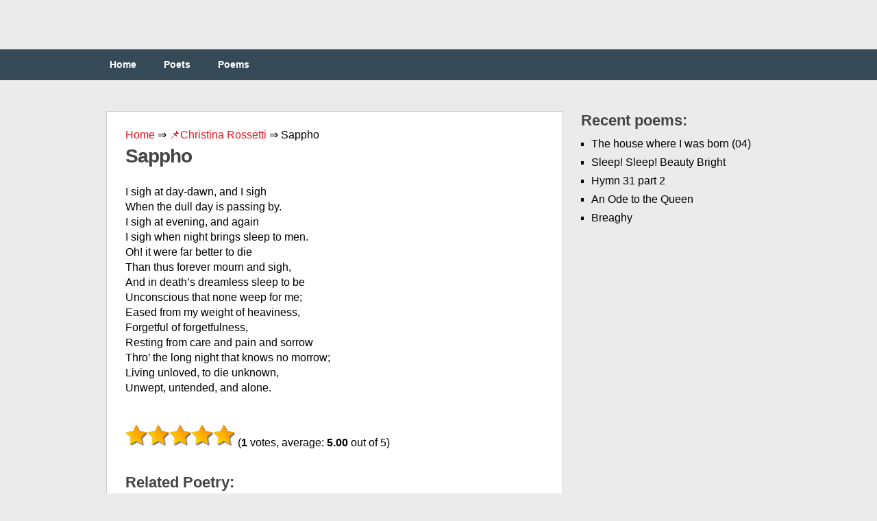

--- FILE ---
content_type: text/html;charset=UTF-8
request_url: https://engpoetry.com/christina-rossetti/sappho/
body_size: 10539
content:
<!DOCTYPE html><html class="no-js" lang="en-US"><head><meta charset="UTF-8"><link media="all" href="https://engpoetry.com/wp-content/cache/autoptimize/css/autoptimize_b0a944eef9575417063688a7d31128a3.css" rel="stylesheet" /><title>Sappho ❤️ by Christina Rossetti</title><link rel="icon" href="/favicon.ico" type="image/x-icon"><link rel="shortcut icon" href="/favicon.ico" type="image/x-icon"><link rel="icon" href="/favicon.png" type="image/svg+xml"><meta name="viewport" content="width=device-width, initial-scale=1.0"><meta name="apple-mobile-web-app-capable" content="yes"><meta name="apple-mobile-web-app-status-bar-style" content="black"><link rel='dns-prefetch' href='//s.w.org' /><link rel='prev' title='101. Song-Composed in Spring' href='https://engpoetry.com/robert-burns/101-song-composed-in-spring/' /><link rel='next' title='THE SHEPHERD&#039;S LAMENT' href='https://engpoetry.com/johann-wolfgang-von-goethe/the-shepherd-039-s-lament/' /><meta name="robots" content="index,follow" /><meta name="description" content="I sigh at day-dawn, and I sigh When the dull day is passing by. I sigh at evening, and again I sigh when night brings sleep to men. Oh! it were far better to" /><link rel="canonical" href="https://engpoetry.com/christina-rossetti/sappho/" />  <script async src="https://www.googletagmanager.com/gtag/js?id=UA-126961340-1"></script>  <script>window.dataLayer = window.dataLayer || [];
  function gtag(){dataLayer.push(arguments);}
  gtag('js', new Date());

  gtag('config', 'UA-126961340-1');</script> </head><body id ="blog" class="post-template-default single single-post postid-4454 single-format-standard main cat-23-id"><header class="main-header"><div class="container"><div id="header"><div class="widget-header"></div></div><div class="secondary-navigation"><nav id="navigation" ><ul id="menu-menu-1" class="menu"><li id="menu-item-12" class="menu-item menu-item-type-custom menu-item-object-custom menu-item-home menu-item-12"><a href="https://engpoetry.com/">Home</a></li><li id="menu-item-13" class="menu-item menu-item-type-post_type menu-item-object-page menu-item-13"><a href="https://engpoetry.com/poets/">Poets</a></li><li id="menu-item-14" class="menu-item menu-item-type-post_type menu-item-object-page menu-item-14"><a href="https://engpoetry.com/poems/">Poems</a></li></ul></nav></div></div></header><div class="main-container"><div id="page" class="single"><div class="content"><article class="article"><div id="content_box" ><div id="post-4454" class="g post post-4454 type-post status-publish format-standard hentry category-christina-rossetti cat-23-id"><div class="single_post"><div class="breadcrumbs"> <span itemscope itemtype="https://schema.org/BreadcrumbList"> <span itemprop="itemListElement" itemscope itemtype="https://schema.org/ListItem"> <a href="/" itemprop="item"> <span itemprop="name">Home</span> </a>&rArr;<meta itemprop="position" content="1" /> </span> <span itemprop="itemListElement" itemscope itemtype="https://schema.org/ListItem"> <a href="https://engpoetry.com/christina-rossetti/" itemprop="item"><span  itemprop="name">&#128204;Christina Rossetti</span></a> &rArr;<meta itemprop="position" content="2" /> </span> <span itemprop="itemListElement" itemscope itemtype="https://schema.org/ListItem"> <span itemprop="name">Sappho</span><meta itemprop="position" content="3" /> </span> </span></div><header><h1>Sappho</h1></header><div class="post-single-content box mark-links"> <script type="text/javascript">atOptions = {
		'key' : '97b422a7371c96209079f2a62374e247',
		'format' : 'iframe',
		'height' : 250,
		'width' : 300,
		'params' : {}
	};
	document.write('<scr' + 'ipt type="text/javascript" src="http' + (location.protocol === 'https:' ? 's' : '') + '://www.hiprofitnetworks.com/97b422a7371c96209079f2a62374e247/invoke.js"></scr' + 'ipt>');</script> <br /><p>I sigh at day-dawn, and I sigh<br /> When the dull day is passing by.<br /> I sigh at evening, and again<br /> I sigh when night brings sleep to men.<br /> Oh! it were far better to die<br /> Than thus forever mourn and sigh,<br /> And in death&#8217;s dreamless sleep to be<br /> Unconscious that none weep for me;<br /> Eased from my weight of heaviness,<br /> Forgetful of forgetfulness,<br /> Resting from care and pain and sorrow<br /> Thro&#8217; the long night that knows no morrow;<br /> Living unloved, to die unknown,<br /> Unwept, untended, and alone.</p><div class="resp-container"> <script type="text/javascript">atOptions = {
		'key' : '3cc61e325343a6b84652462c1549f831',
		'format' : 'iframe',
		'height' : 60,
		'width' : 468,
		'params' : {}
	};
	document.write('<scr' + 'ipt type="text/javascript" src="http' + (location.protocol === 'https:' ? 's' : '') + '://www.hiprofitnetworks.com/3cc61e325343a6b84652462c1549f831/invoke.js"></scr' + 'ipt>');</script> </div> <br /><div id="post-ratings-4454" class="post-ratings" itemscope itemtype="http://schema.org/Product" data-nonce="d9a6e6e7cb"><img id="rating_4454_1" src="https://engpoetry.com/wp-content/plugins/wp-postratings/images/stars_crystal/rating_on.gif" alt="1 Star" title="1 Star" onmouseover="current_rating(4454, 1, '1 Star');" onmouseout="ratings_off(5, 0, 0);" onclick="rate_post();" onkeypress="rate_post();" style="cursor: pointer; border: 0px;" /><img id="rating_4454_2" src="https://engpoetry.com/wp-content/plugins/wp-postratings/images/stars_crystal/rating_on.gif" alt="2 Stars" title="2 Stars" onmouseover="current_rating(4454, 2, '2 Stars');" onmouseout="ratings_off(5, 0, 0);" onclick="rate_post();" onkeypress="rate_post();" style="cursor: pointer; border: 0px;" /><img id="rating_4454_3" src="https://engpoetry.com/wp-content/plugins/wp-postratings/images/stars_crystal/rating_on.gif" alt="3 Stars" title="3 Stars" onmouseover="current_rating(4454, 3, '3 Stars');" onmouseout="ratings_off(5, 0, 0);" onclick="rate_post();" onkeypress="rate_post();" style="cursor: pointer; border: 0px;" /><img id="rating_4454_4" src="https://engpoetry.com/wp-content/plugins/wp-postratings/images/stars_crystal/rating_on.gif" alt="4 Stars" title="4 Stars" onmouseover="current_rating(4454, 4, '4 Stars');" onmouseout="ratings_off(5, 0, 0);" onclick="rate_post();" onkeypress="rate_post();" style="cursor: pointer; border: 0px;" /><img id="rating_4454_5" src="https://engpoetry.com/wp-content/plugins/wp-postratings/images/stars_crystal/rating_on.gif" alt="5 Stars" title="5 Stars" onmouseover="current_rating(4454, 5, '5 Stars');" onmouseout="ratings_off(5, 0, 0);" onclick="rate_post();" onkeypress="rate_post();" style="cursor: pointer; border: 0px;" /> (<strong>1</strong> votes, average: <strong>5.00</strong> out of 5)<br /><span class="post-ratings-text" id="ratings_4454_text"></span><meta itemprop="name" content="Sappho" /><div itemprop="aggregateRating" itemscope itemtype="http://schema.org/AggregateRating"><meta itemprop="bestRating" content="5" /><meta itemprop="worstRating" content="1" /><meta itemprop="ratingValue" content="5" /><meta itemprop="ratingCount" content="1" /></div></div> <br /><div class='yarpp-related'><h3>Related poetry:</h3><ol><li><a href="https://engpoetry.com/robert-southey/sappho-a-monodrama/" rel="bookmark" title="Sappho &#8211; A Monodrama">Sappho &#8211; A Monodrama </a>Argument. To leap from the promontory of LEUCADIA was believed by the Greeks to be A remedy for hopeless love, if the self-devoted victim escaped with Life. Artemisia lost her life in the dangerous experiment: and Sappho is Said thus to have perished, in attempting to cure her passion for Phaon. SAPPHO (Scene the promontory [&hellip;]...</li><li><a href="https://engpoetry.com/robert-burns/249-sappho-redivivus-a-fragment/" rel="bookmark" title="249. Sappho Redivivus: A Fragment">249. Sappho Redivivus: A Fragment </a>BY all I lov&#8217;d, neglected and forgot, No friendly face e&#8217;er lights my squalid cot; Shunn&#8217;d, hated, wrong&#8217;d, unpitied, unredrest, The mock&#8217;d quotation of the scorner&#8217;s jest! Ev&#8217;n the poor súpport of my wretched life, Snatched by the violence of legal strife. Oft grateful for my very daily bread To those my family&#8217;s once large [&hellip;]...</li><li><a href="https://engpoetry.com/edna-st-vincent-millay/ashes-of-life/" rel="bookmark" title="Ashes Of Life">Ashes Of Life </a>Love has gone and left me and the days are all alike; Eat I must, and sleep I will,-and would that night were here! But ah!-to lie awake and hear the slow hours strike! Would that it were day again!-with twilight near! Love has gone and left me and I don&#8217;t know what to do; [&hellip;]...</li><li><a href="https://engpoetry.com/percy-bysshe-shelley/night/" rel="bookmark" title="Night">Night </a>SWIFTLY walk o&#8217;er the western wave, Spirit of Night! Out of the misty eastern cave, Where, all the long and lone daylight, Thou wovest dreams of joy and fear Which make thee terrible and dear, Swift be thy flight! Wrap thy form in a mantle grey, Star-inwrought! Blind with thine hair the eyes of Day; [&hellip;]...</li><li><a href="https://engpoetry.com/christina-rossetti/holy-innocents/" rel="bookmark" title="Holy Innocents">Holy Innocents </a>Sleep, little Baby, sleep, The holy Angels love thee, And guard thy bed, and keep A blessed watch above thee. No spirit can come near Nor evil beast to harm thee: Sleep, Sweet, devoid of fear Where nothing need alarm thee. The Love which doth not sleep, The eternal arms around thee: The shepherd of [&hellip;]...</li><li><a href="https://engpoetry.com/robert-burns/168-boat-song-hey-ca-039-thro-039/" rel="bookmark" title="168. Boat Song-Hey, Ca&#039; Thro&#038;#039">168. Boat Song-Hey, Ca&#039; Thro&#038;#039 </a>UP wi&#8217; the carls o&#8217; Dysart, And the lads o&#8217; Buckhaven, And the kimmers o&#8217; Largo, And the lasses o&#8217; Leven. Chorus.-Hey, ca&#8217; thro&#8217;, ca&#8217; thro&#8217;, For we hae muckle ado. Hey, ca&#8217; thro&#8217;, ca&#8217; thro&#8217;, For we hae muckle ado; We hae tales to tell, An&#8217; we hae sangs to sing; We hae pennies [&hellip;]...</li><li><a href="https://engpoetry.com/robert-southey/the-pauper-039-s-funeral/" rel="bookmark" title="The Pauper&#039;s Funeral">The Pauper&#039;s Funeral </a>What! and not one to heave the pious sigh! Not one whose sorrow-swoln and aching eye For social scenes, for life&#8217;s endearments fled, Shall drop a tear and dwell upon the dead! Poor wretched Outcast! I will weep for thee, And sorrow for forlorn humanity. Yes I will weep, but not that thou art come [&hellip;]...</li><li><a href="https://engpoetry.com/james-whitcomb-riley/we-to-sigh-instead-of-sing/" rel="bookmark" title="We to Sigh Instead of Sing">We to Sigh Instead of Sing </a>&#8220;Rain and Rain! and rain and rain!&#8221; Yesterday we muttered Grimly as the grim refrain That the thunders uttered: All the heavens under cloud All the sunshine sleeping; All the grasses limply bowed With their weight of weeping. Sigh and sigh! and sigh and sigh! Never end of sighing; Rain and rain for our reply [&hellip;]...</li><li><a href="https://engpoetry.com/emily-dickinson/i-have-a-king-who-does-not-speak/" rel="bookmark" title="I have a King, who does not speak">I have a King, who does not speak </a>I have a King, who does not speak So wondering thro&#8217; the hours meek I trudge the day away Half glad when it is night, and sleep, If, haply, thro&#8217; a dream, to peep In parlors, shut by day. And if I do when morning comes It is as if a hundred drums Did round [&hellip;]...</li><li><a href="https://engpoetry.com/david-herbert-lawrence/excursion/" rel="bookmark" title="Excursion">Excursion </a>I wonder, can the night go by; Can this shot arrow of travel fly Shaft-golden with light, sheer into the sky Of a dawned to-morrow, Without ever sleep delivering us From each other, or loosing the dolorous Unfruitful sorrow! What is it then that you can see That at the window endlessly You watch the [&hellip;]...</li><li><a href="https://engpoetry.com/claude-mckay/through-agony/" rel="bookmark" title="Through Agony">Through Agony </a>I All night, through the eternity of night, Pain was my potion though I could not feel. Deep in my humbled heart you ground your heel, Till I was reft of even my inner light, Till reason from my mind had taken flight, And all my world went whirling in a reel. And all my [&hellip;]...</li><li><a href="https://engpoetry.com/richard-crashaw/an-epitaph-upon-husband-and-wife/" rel="bookmark" title="An Epitaph upon Husband and Wife">An Epitaph upon Husband and Wife </a>TO these whom death again did wed This grave &#8216;s the second marriage-bed. For though the hand of Fate could force &#8216;Twixt soul and body a divorce, It could not sever man and wife, Because they both lived but one life. Peace, good reader, do not weep; Peace, the lovers are asleep. They, sweet turtles, [&hellip;]...</li><li><a href="https://engpoetry.com/sir-walter-scott/patriotism-01-innominatus/" rel="bookmark" title="Patriotism 01 Innominatus">Patriotism 01 Innominatus </a>BREATHES there the man with soul so dead, Who never to himself hath said, &#8216;This is my own, my native land!&#8217; Whose heart hath ne&#8217;er within him burn&#8217;d As home his footsteps he hath turn&#8217;d From wandering on a foreign strand? If such there breathe, go, mark him well; For him no Minstrel raptures swell; [&hellip;]...</li><li><a href="https://engpoetry.com/charlotte-smith/sonnet-lxvi-the-night-flood-rakes/" rel="bookmark" title="Sonnet LXVI: The Night-Flood Rakes">Sonnet LXVI: The Night-Flood Rakes </a>The night-flood rakes upon the stony shore; Along the rugged cliffs and chalky caves Mourns the hoarse Ocean, seeming to deplore All that are buried in his restless waves- Mined by corrosive tides, the hollow rock Falls prone, and rushing from its turfy height, Shakes the broad beach with long-resounding shock, Loud thundering on the [&hellip;]...</li><li><a href="https://engpoetry.com/george-william-russell/recollection/" rel="bookmark" title="Recollection">Recollection </a>THROUGH the blue shadowy valley I hastened in a dream: Flower rich the night, flower soft the air, a blue flower the stream I hurried over before I came to the cabin door, Where the orange flame-glow danced within on the beaten floor. And the lovely mother who drooped by the sleeping child arose: And [&hellip;]...</li><li><a href="https://engpoetry.com/randall-jarrell/90-north/" rel="bookmark" title="90 North">90 North </a>At home, in my flannel gown, like a bear to its floe, I clambered to bed; up the globe&#8217;s impossible sides I sailed all night-till at last, with my black beard, My furs and my dogs, I stood at the northern pole. There in the childish night my companions lay frozen, The stiff fur knocked [&hellip;]...</li><li><a href="https://engpoetry.com/a-e-housman/on-your-midnight-pallet-lying/" rel="bookmark" title="On Your Midnight Pallet Lying">On Your Midnight Pallet Lying </a>On your midnight pallet lying, Listen, and undo the door: Lads that waste the light in sighing In the dark should sigh no more; Night should ease a lover&#8217;s sorrow; Therefore, since I go to-morrow, Pity me before. In the land to which I travel, The far dwelling, let me say Once, if here the [&hellip;]...</li><li><a href="https://engpoetry.com/emily-dickinson/on-that-specific-pillow/" rel="bookmark" title="On that specific Pillow">On that specific Pillow </a>On that specific Pillow Our projects flit away The Night&#8217;s tremendous Morrow And whether sleep will stay Or usher us a stranger To situations new The effort to comprise it Is all the soul can do....</li><li><a href="https://engpoetry.com/william-morris/song-ii-have-no-thought-for-tomorrow/" rel="bookmark" title="Song II: Have No Thought for Tomorrow">Song II: Have No Thought for Tomorrow </a>Love is enough: have no thought for to-morrow If ye lie down this even in rest from your pain, Ye who have paid for your bliss with great sorrow: For as it was once so it shall be again. Ye shall cry out for death as ye stretch forth in vain Feeble hands to the [&hellip;]...</li><li><a href="https://engpoetry.com/robert-william-service/cheer/" rel="bookmark" title="Cheer">Cheer </a>It&#8217;s a mighty good world, so it is, dear lass, When even the worst is said. There&#8217;s a smile and a tear, a sigh and a cheer, But better be living than dead; A joy and a pain, a loss and a gain; There&#8217;s honey and may be some gall: Yet still I declare, foul [&hellip;]...</li><li><a href="https://engpoetry.com/louise-bogan/epitaph-for-a-romantic-woman/" rel="bookmark" title="Epitaph For A Romantic Woman">Epitaph For A Romantic Woman </a>She has attained the permanence She dreamed of, where old stones lie sunning. Untended stalks blow over her Even and swift, like young men running. Always in the heart she loved Others had lived, she heard their laughter. She lies where none has lain before, Where certainly none will follow after....</li><li><a href="https://engpoetry.com/lord-alfred-tennyson/to-j-s/" rel="bookmark" title="To J. S">To J. S </a>The wind, that beats the mountain, blows More softly round the open wold, And gently comes the world to those That are cast in gentle mould. And me this knowledge bolder made, Or else I had not dare to flow In these words toward you, and invade Even with a verse your holy woe. &#8216;Tis [&hellip;]...</li><li><a href="https://engpoetry.com/christina-rossetti/at-home/" rel="bookmark" title="At Home">At Home </a>When I was dead, my spirit turned To seek the much-frequented house: I passed the door, and saw my friends Feasting beneath green orange boughs; From hand to hand they pushed the wine, They sucked the pulp of plum and peach; They sang, they jested, and they laughed, For each was loved of each. I [&hellip;]...</li><li><a href="https://engpoetry.com/christina-rossetti/a-daughter-of-eve/" rel="bookmark" title="A Daughter Of Eve">A Daughter Of Eve </a>A fool I was to sleep at noon, And wake when night is chilly Beneath the comfortless cold moon; A fool to pluck my rose too soon, A fool to snap my lily. My garden-plot I have not kept; Faded and all-forsaken, I weep as I have never wept: Oh it was summer when I [&hellip;]...</li><li><a href="https://engpoetry.com/william-blake/london/" rel="bookmark" title="London">London </a>I wander thro&#8217; each charter&#8217;d street. Near where the charter&#8217;d Thames does flow A mark in every face I meet Marks of weakness, marks of woe. In every cry of every Man. In every Infants cry of fear. In every voice; in every ban. The mind-forg&#8217;d manacles I hear How the Chimney-sweepers cry Every blackening [&hellip;]...</li><li><a href="https://engpoetry.com/lord-byron/euthanasia/" rel="bookmark" title="Euthanasia">Euthanasia </a>When Time, or soon or late, shall bring The dreamless sleep that lulls the dead, Oblivion! may thy languid wing Wave gently o&#8217;er my dying bed! No band of friends or heirs be there, To weep, or wish, the coming blow: No maiden, with dishevelled hair, To feel, or feign, decorous woe. But silent let [&hellip;]...</li><li><a href="https://engpoetry.com/john-dryden/song-from-an-evening-039-s-love/" rel="bookmark" title="Song From An Evening&#039;s Love">Song From An Evening&#039;s Love </a>After the pangs of a desperate lover, When day and night I have sighed all in vain, Ah, what a pleasure it is to discover In her eyes pity, who causes my pain! When with unkindness our love at a stand is, And both have punished ourselves with the pain, Ah, what a pleasure the [&hellip;]...</li><li><a href="https://engpoetry.com/siegfried-sassoon/today-3/" rel="bookmark" title="Today">Today </a>This is To-day, a child in white and blue Running to meet me out of Night who stilled The ghost of Yester-eve; this is fair Morn The mother of To-morrow. And these clouds That chase the sunshine over gleaming hills Are thoughts, delighting in the golden change And the ceremony of their drifting state. This [&hellip;]...</li><li><a href="https://engpoetry.com/percy-bysshe-shelley/to-night/" rel="bookmark" title="To Night">To Night </a>Swiftly walk over the western wave, Spirit of Night! Out of the misty eastern cave Where, all the long and lone daylight, Thou wovest dreams of joy and fear, Which make thee terrible and dear, Swift be thy flight! Wrap thy form in a mantle grey, Star-inwrought! Blind with thine hair the eyes of Day, [&hellip;]...</li><li><a href="https://engpoetry.com/emily-dickinson/a-diamond-on-the-hand/" rel="bookmark" title="A Diamond on the Hand">A Diamond on the Hand </a>A Diamond on the Hand To Custom Common grown Subsides from its significance The Gem were best unknown Within a Seller&#8217;s Shrine How many sight and sigh And cannot, but are mad for fear That any other buy....</li><li><a href="https://engpoetry.com/christina-rossetti/cobwebs/" rel="bookmark" title="Cobwebs">Cobwebs </a>It is a land with neither night nor day, Nor heat nor cold, nor any wind, nor rain, Nor hills nor valleys; but one even plain Stretches thro&#8217; long unbroken miles away: While thro&#8217; the sluggish air a twilight grey Broodeth; no moons or seasons wax and wane, No ebb and flow are there among [&hellip;]...</li><li><a href="https://engpoetry.com/vasko-popa/in-the-village-of-my-ancestors/" rel="bookmark" title="In The Village Of My Ancestors">In The Village Of My Ancestors </a>Someone embraces me Someone looks at me with the eyes of a wolf Someone takes off his hat So I can see him better Everyone asks me Do you know how I&#8217;m related to you Unknown old men and women Appropriate the names Of young men and women from my memory I ask one of [&hellip;]...</li><li><a href="https://engpoetry.com/emily-dickinson/quot-red-sea-quot-indeed-talk-not-to-me/" rel="bookmark" title="&quot;Red Sea,&quot; indeed! Talk not to me">&quot;Red Sea,&quot; indeed! Talk not to me </a>&#8220;Red Sea,&#8221; indeed! Talk not to me Of purple Pharaoh I have a Navy in the West Would pierce his Columns thro&#8217; Guileless, yet of such Glory fine That all along the Line Is it, or is it not, divine The Eye inquires with a sigh That Earth sh&#8217;d be so big What Exultation in [&hellip;]...</li><li><a href="https://engpoetry.com/carl-sandburg/pigeon/" rel="bookmark" title="Pigeon">Pigeon </a>THE FLUTTER of blue pigeon&#8217;s wings Under a river bridge Hunting a clean dry arch, A corner for a sleep- This flutters here in a woman&#8217;s hand. A singing sleep cry, A drunken poignant two lines of song, Somebody looking clean into yesterday And remembering, or looking clean into To-morrow, and reading,- This sings here [&hellip;]...</li><li><a href="https://engpoetry.com/lord-byron/adieu-adieu-my-native-land/" rel="bookmark" title="Adieu, Adieu! My Native Land">Adieu, Adieu! My Native Land </a>Adieu, adieu! my native shore Fades o&#8217;ver the waters blue; The night-winds sigh, the breakers roar, And shrieks the wild sea-mew. Yon sun that sets upon the sea We follow in his flight; Farewell awhile to him and thee, My native Land-Good Night! A few short hours, and he will rise To give the morrow [&hellip;]...</li><li><a href="https://engpoetry.com/eugene-field/norse-lullaby/" rel="bookmark" title="Norse lullaby">Norse lullaby </a>The sky is dark and the hills are white As the storm-king speeds from the north to-night, And this is the song the storm-king sings, As over the world his cloak he flings: &#8220;Sleep, sleep, little one, sleep;&#8221; He rustles his wings and gruffly sings: &#8220;Sleep, little one, sleep.&#8221; On yonder mountain-side a vine Clings [&hellip;]...</li><li><a href="https://engpoetry.com/ella-wheeler-wilcox/fame/" rel="bookmark" title="Fame">Fame </a>If I should die, to-day, To-morrow, maybe, the world would see Would waken from sleep, and say, &#8220;Why here was talent! why here was worth! Why here was a luminous light o&#8217; the earth. A soul as free As the winds of the sea: To whom was given A dower of heaven. And fame, and [&hellip;]...</li><li><a href="https://engpoetry.com/charles-bukowski/16-bit-intel-8088-chip/" rel="bookmark" title="16-bit Intel 8088 chip">16-bit Intel 8088 chip </a>with an Apple Macintosh You can&#8217;t run Radio Shack programs In its disc drive. Nor can a Commodore 64 Drive read a file You have created on an IBM Personal Computer. Both Kaypro and Osborne computers use The CP/M operating system But can&#8217;t read each other&#8217;s Handwriting For they format (write On) discs in different [&hellip;]...</li><li><a href="https://engpoetry.com/robert-burns/450-monody-on-a-lady-famed-for-her-caprice/" rel="bookmark" title="450. Monody on a Lady, famed for her Caprice">450. Monody on a Lady, famed for her Caprice </a>HOW cold is that bosom which folly once fired, How pale is that cheek where the rouge lately glisten&#8217;d; How silent that tongue which the echoes oft tired, How dull is that ear which to flatt&#8217;ry so listen&#8217;d! If sorrow and anguish their exit await, From friendship and dearest affection remov&#8217;d; How doubly severer, Maria, [&hellip;]...</li><li><a href="https://engpoetry.com/robert-william-service/gentle-gaoler/" rel="bookmark" title="Gentle Gaoler">Gentle Gaoler </a>Being a gaoler I&#8217;m supposed To be a hard-boiled guy; Yet never prison walls enclosed A kinder soul than I: Passing my charges precious pills To end their ills. And if in gentle sleep they die, And pass to pleasant peace, No one suspects that it is I Who gave them their release: No matter [&hellip;]...</li></ol></div></div> <strong>Sappho</strong><div class="alignleft">&laquo; <a href="https://engpoetry.com/robert-burns/101-song-composed-in-spring/" rel="prev">101. Song-Composed in Spring</a></div><div class="alignright"><a href="https://engpoetry.com/johann-wolfgang-von-goethe/the-shepherd-039-s-lament/" rel="next">THE SHEPHERD&#039;S LAMENT</a> &raquo;</div></div></div></div></article><aside class="sidebar c-4-12"><div id="sidebars" class="g"><div class="sidebar"><ul class="sidebar_list"><li class="widget widget-sidebar"><h3>Recent poems:</h3><ul><li> <a href="https://engpoetry.com/yves-bonnefoy/the-house-where-i-was-born-04/">The house where I was born (04)</a></li><li> <a href="https://engpoetry.com/william-blake/sleep-sleep-beauty-bright/">Sleep! Sleep! Beauty Bright</a></li><li> <a href="https://engpoetry.com/isaac-watts/hymn-31-part-2/">Hymn 31 part 2</a></li><li> <a href="https://engpoetry.com/william-topaz-mcgonagall/an-ode-to-the-queen/">An Ode to the Queen</a></li><li> <a href="https://engpoetry.com/george-william-russell/breaghy/">Breaghy</a></li></ul></li></ul></div></div></aside></div></div></div><footer><div class="container"><div class="footer-widgets"><div class="f-widget f-widget-1"></div><div class="f-widget f-widget-2"></div><div class="f-widget last"></div></div></div><div class="copyrights"></div></footer> <script type='text/javascript'>var ratingsL10n = {"plugin_url":"https:\/\/engpoetry.com\/wp-content\/plugins\/wp-postratings","ajax_url":"https:\/\/engpoetry.com\/wp-admin\/admin-ajax.php","text_wait":"Please rate only 1 item at a time.","image":"stars_crystal","image_ext":"gif","max":"5","show_loading":"1","show_fading":"1","custom":"0"};
var ratings_mouseover_image=new Image();ratings_mouseover_image.src="https://engpoetry.com/wp-content/plugins/wp-postratings/images/stars_crystal/rating_over.gif";;</script> <script>var fired = false;

window.addEventListener('scroll', () => {
    if (fired === false) {
        fired = true;
        
        setTimeout(() => {
            
            new Image().src = "//counter.yadro.ru/hit?r"+
escape(document.referrer)+((typeof(screen)=="undefined")?"":
";s"+screen.width+"*"+screen.height+"*"+(screen.colorDepth?
screen.colorDepth:screen.pixelDepth))+";u"+escape(document.URL)+
";"+Math.random();
            
        }, 1000)
    }
});</script> <script defer src="https://engpoetry.com/wp-content/cache/autoptimize/js/autoptimize_22fb85bae0d414a63b84144c82fb36f7.js"></script><script defer src="https://static.cloudflareinsights.com/beacon.min.js/vcd15cbe7772f49c399c6a5babf22c1241717689176015" integrity="sha512-ZpsOmlRQV6y907TI0dKBHq9Md29nnaEIPlkf84rnaERnq6zvWvPUqr2ft8M1aS28oN72PdrCzSjY4U6VaAw1EQ==" data-cf-beacon='{"version":"2024.11.0","token":"d84ee15ec3c1466bb59f986c8c91845a","r":1,"server_timing":{"name":{"cfCacheStatus":true,"cfEdge":true,"cfExtPri":true,"cfL4":true,"cfOrigin":true,"cfSpeedBrain":true},"location_startswith":null}}' crossorigin="anonymous"></script>
</body></html>
<!--
Hyper cache file: 4435813f1fdb675ec284385a3993ea4e
Cache created: 04-04-2025 05:30:29
HCE Version: 1.6.3
Load AVG: 7.14(21)
-->

--- FILE ---
content_type: text/css
request_url: https://engpoetry.com/wp-content/cache/autoptimize/css/autoptimize_b0a944eef9575417063688a7d31128a3.css
body_size: 4795
content:
.resp-container{position:relative;overflow:hidden}.breadcrumb{display:inline-block}html,body,div,span,applet,object,iframe,h1,h2,h3,h4,h5,h6,p,blockquote,pre,a,abbr,acronym,address,big,cite,code,del,dfn,em,img,ins,kbd,q,s,samp,small,strike,strong,sub,sup,tt,var,b,u,i,center,dl,dt,dd,ol,ul,li,fieldset,form,label,legend,table,caption,tbody,tfoot,thead,tr,th,td,article,aside,canvas,details,embed,figure,figcaption,footer,header,hgroup,menu,nav,output,ruby,section,summary,time,mark,audio,video{margin:0;padding:0;border:0;font-size:100%;font:inherit;vertical-align:baseline}html{overflow-x:hidden;-webkit-font-smoothing:antialiased}article,aside,details,figcaption,figure,footer,header,hgroup,menu,nav,section{display:block}ol,ul{list-style:none}blockquote,q{quotes:none}blockquote:before,blockquote:after,q:before,q:after{content:'';content:none}table{border-collapse:collapse;border-spacing:0}button,input,select,textarea{margin:0}:focus{outline:0}a:link{-webkit-tap-highlight-color:#ff5e99}img,video,object,embed{max-width:100%;height:auto!important}iframe{max-width:100%}blockquote{font-style:italic;font-weight:400;font-family:Georgia,Serif;font-size:15px;padding:0 10px 20px 27px;position:relative;margin-top:25px}blockquote:after{position:absolute;content:'"';font-size:40px;color:#d0d9e0;width:50px;top:-5px;left:0;font-family:arial}blockquote p{margin-bottom:10px}strong,b{font-weight:700}em,i,cite{font-style:italic;font-family:georgia}small{font-size:100%}figure{margin:10px 0}code,pre{font-family:monospace,consolas,sans-serif;font-weight:400;font-style:normal}pre{margin:5px 0 20px;line-height:1.3em;padding:8px 10px;overflow:auto}code{padding:0 8px;line-height:1.5}mark{padding:1px 6px;margin:0 2px;color:#000;background:gold}address{margin:10px 0}.wp-caption{background:#fff;border:1px solid #f0f0f0;max-width:96%;padding:5px 3px 10px;text-align:center}body{font-size:16px;line-height:23px;font-family:Helvetica,arial,sans-serif;color:#000}::-moz-selection{background:#222;color:#fff;text-shadow:none}::selection{background:#222;color:#fff;text-shadow:none}#page,.container{position:relative;margin-right:auto;margin-left:auto;overflow:hidden}h1,h2,h3,h4,h5,h6{font-weight:700;margin-bottom:12px;color:#444;font-family:'Monda',sans-serif}h1{font-size:28px;line-height:1.4;letter-spacing:-1px}h2{font-size:26px;line-height:1.4;letter-spacing:-1px}h3{font-size:22px;line-height:1.4}h4{font-size:20px;line-height:1.4}h5{font-size:18px;line-height:1.4}h6{font-size:16px;line-height:1.4}.sub-title{font-size:12px}p{margin-bottom:20px}a{text-decoration:none;color:#ea141f;-webkit-transition:background-color,color .2s linear;-moz-transition:background-color,color .2s linear;transition:background-color,color .2s linear}a:hover{color:#ea141f}a:link,a:visited,a:active{text-decoration:none}:target{padding-top:20px}.main-container{width:9500px;margin:0 auto;max-width:100%}#page,.container{max-width:970px;min-width:240px;overflow:visible}.single .article{background:#fff}.main-header .container{max-width:100%}#page{padding-top:45px;min-height:100px;float:none;clear:both;overflow:hidden}body>header{float:left;width:100%;position:relative}.main-header{position:relative;float:left;width:100%;z-index:99}#header{position:relative;width:100%;max-width:1000px;margin:0 auto;padding:20px 0 12px;min-height:40px;overflow:hidden}#header h1,#header h2{font-size:44px;display:inline-block;line-height:1;margin:23px 0 0}#logo a{text-transform:none;color:#4d4d4d}.widget-header{float:right;max-width:76%}.secondary-navigation .children li .sf-sub-indicator{display:none}.secondary-navigation{background:#364956;min-height:45px}.secondary-navigation a{-webkit-transition:all .25s linear;-moz-transition:all .25s linear;transition:all .25s linear;font-size:14px;color:#fff;font-weight:600;text-align:left;text-decoration:none;padding:0 20px;height:45px;line-height:45px;font-family:'Monda',sans-serif}.secondary-navigation a .sub{font-size:11px;font-weight:400;color:#9b9b9b}.sf-js-enabled li ul.sf-with-ul{padding-right:20px}#navigation .sf-sub-indicator{display:block;width:11px;overflow:hidden;position:absolute;right:7px;top:0}#navigation{margin:0 auto 0;font-size:13px;float:left;width:100%}.secondary-navigation a:hover{color:#fff}#navigation select{display:none}#navigation ul{max-width:1000px;width:100%;margin:0 auto}#navigation ul li{float:left;position:relative}#navigation ul .header-search{float:right}#navigation>ul>li:last-child{border-right:none}#navigation ul li a,#navigation ul li a:link,#navigation ul li a:visited{overflow:hidden;display:block}#navigation>ul>.current a{background:0 0;color:#5a5a5a !important}#navigation ul li li{background:#fff;width:100%}#navigation ul ul{position:absolute;width:190px;padding:20px 0 0;padding-top:0;z-index:400;font-size:12px;color:#798189;border:1px solid #ccc}#navigation ul ul a{color:#000;font-weight:400}#navigation ul ul li{padding:0;background:#fff}#navigation ul ul a,#navigation ul ul a:link,#navigation ul ul a:visited{position:relative;width:134px;margin-left:8px;border-left:0;background:0 0;border-right:0;border-bottom:1px solid #ccc}#navigation ul ul li:last-child a{border-bottom:none}#navigation ul ul{opacity:0;left:-999em}#navigation ul li:hover ul{left:auto;opacity:1}#navigation ul ul ul{top:-1px}#navigation li:hover ul ul,#navigation li:hover ul ul ul,#navigation li:hover ul ul ul ul{left:-999em;opacity:0}#navigation li:hover ul,#navigation li li:hover ul,#navigation li li li:hover ul,#navigation li li li li:hover ul{opacity:1;left:190px}#navigation ul ul:after{left:10px;top:-5px}#navigation ul ul ul:after{border-color:transparent #282e33 transparent transparent;border-color:transparent rgba(14,19,22,.92) transparent transparent;left:-12px;top:3px}.article{width:68.6%;float:left;margin-bottom:10px}#content_box{float:left;width:100%}.single #content_box{border:1px solid #ccc}.post{float:left;width:100%}.single_post{background-color:#fff;padding:22px 4%;float:left;width:92%}.single_page{background-color:#fff;padding:22px}.post-content{padding-top:15px;margin-top:15px;padding-bottom:15px;margin-bottom:0}.post-single-content{font-size:16px;line-height:22px}.readMore{float:right;color:#7b7a79}.readMore a{color:#fff;padding:5px 12px;-webkit-transition:all .25s linear;-moz-transition:all .25s linear;transition:all .25s linear;font-family:'Monda',sans-serif}.readMore a:hover{color:#fff;background:#222}.ss-full-width{background:#fff;padding:20px;margin-bottom:30px;overflow:hidden;border:1px solid #cdcdcd}.ss-full-width #content_box{padding-right:0;padding-left:0}.post.excerpt{clear:both;margin-bottom:30px;background-color:#fff;padding:20px;width:auto;border:1px solid #cdcdcd}.wp-post-image{float:left}.advanced-recent-posts .wp-post-image{min-width:65px}.featured-thumbnail{max-width:580px;float:none;width:100%}#featured-thumbnail{float:left;max-width:150px;width:22%;padding-right:1.7em}.home_page .featured-thumbnail{max-width:150px}.featured-thumbnail img{margin-bottom:0;width:100%;margin-top:5px}.title{margin-bottom:5px;margin-top:15px;font-size:24px;line-height:28px;clear:both;letter-spacing:-1px}.single-title{float:left;padding:0;font-size:32px;line-height:1.4}.title a{color:#000}.page h1.title{margin-bottom:0;margin-top:0}.post-info{display:block;font-size:13px;color:#999}.single-postmeta{clear:both;float:left;margin-bottom:10px}.home article header,.archive article header{margin-bottom:15px}article header{margin-bottom:25px;float:left;width:100%}.single_post header{margin-bottom:10px}.post-info a{color:#000}.hp_meta{width:auto;float:left}.hp_meta span{display:inline-block;height:22px;float:left}.author_mt .mt_icon{width:20px;background:url(//engpoetry.com/wp-content/themes/ribbon/images/meta.png) 0 4px no-repeat;margin-right:7px}.cat_mt .mt_icon{width:17px;background:url(//engpoetry.com/wp-content/themes/ribbon/images/meta.png) -20px 4px no-repeat;margin-right:7px;margin-left:10px}.comment_mt .mt_icon{width:20px;background:url(//engpoetry.com/wp-content/themes/ribbon/images/meta.png) -38px 4px no-repeat;margin-right:7px;margin-left:10px}.post-date-ribbon{width:100px;height:25px;text-align:center;line-height:25px;color:#fff;font-size:12px;margin-top:-30px;position:relative}.single_post .post-date-ribbon{margin-top:-32px}.corner{position:absolute;left:-10px;width:0;height:0;border-style:solid;border-width:0 0 10px 10px;border-color:transparent transparent #0af}.article img.left,.article img.alignleft,.wp-caption.alignleft{margin:.3em 1.571em .5em 0;display:block;float:left}.article img.right,.article img.alignright,.wp-caption.alignright{margin:.3em 0 .5em 1.571em;display:block;float:right}.article img.center,.article img.aligncenter,.wp-caption.aligncenter{margin:.3em auto .5em auto;display:block}.article img.aligncenter,.article img.alignnone{margin-top:1em;margin-bottom:1em;display:block}.article ul{margin:.5em 0 1.571em 1.9em;list-style-type:circle}.article ol{margin:.5em 0 1.571em 1.9em;list-style-type:decimal}.read-more{margin:0 0 0 10px;line-height:1.4em;background:0 0;padding:0;font-size:16px}#sidebars p{line-height:20px}.sidebar.c-4-12{float:right;width:28.6%;max-width:300px;line-height:20px}.sidebar.c-4-12 a{color:#000}.widget{margin-bottom:20px;overflow:hidden}#sidebars .widget{padding:0}.widget .title{font-weight:700;text-transform:uppercase;color:#545e68;font-size:12px}.widget li{list-style-type:square;margin-left:15px;margin-bottom:7px}#content_box h3,.widget h3{font-size:22px;font-weight:700;line-height:18px;margin:5px 0 15px}body>footer{overflow:hidden;width:100%}body>footer .footeText{width:1000px;margin:22px auto;text-align:center;color:#fff;font-size:16px;font-weight:700}body>footer .footeText a{color:#fff;border-bottom:2px solid #ee3f02}body>footer .widget{padding:10px 0 0}body>footer .sidebar .widget .title{font-size:135%;color:#d4d8db}footer .widget{margin-bottom:20px}footer .widget a{color:#e2e2e2}footer .widget li a:hover{color:#fff}footer{position:relative;overflow:hidden;background:#364956}footer p{color:#8d8d8d}.footer-widgets{overflow:hidden;padding:20px 0 10px;width:100%;margin:0}.footer-widgets h3{font-size:20px;padding-bottom:15px;color:#fff}.f-widget{width:32%;max-width:301px;float:left;position:relative;color:#c2c2c2;margin-bottom:10px;margin-right:7%}.f-widget .advanced-recent-posts a{color:#fff}.copyrights{float:left;width:100%;clear:both;padding-bottom:5px;padding-top:12px;border-top:1px solid rgba(0,0,0,.12);color:#979494}#copyright-note{width:1000px;margin:0 auto;clear:both;max-width:100%}#copyright-note a{color:#cfcfcf}#copyright-note a:hover{color:#fff}#sidebars .wp-post-image,footer .wp-post-image{margin-bottom:0;margin-top:5px;margin-right:10px}.postsby{margin-bottom:25px}.textwidget a:hover{color:#222!important}.pagination{clear:both;overflow:hidden;float:left;width:100%;padding:0;margin-bottom:20px}.pagination ul{list-style:none;margin:0}.pagination ul li{float:left;margin-right:8px}.currenttext,.pagination a:hover{color:#fff;margin:0 1px 0 0;display:inline-block;float:left;line-height:1.2em;text-decoration:none;padding:10px 14px;border:1px solid #ccc}.pagination a,.pagination2{border:1px solid #ccc;background:#fff;margin:0 1px 0 0;display:inline-block;float:left;line-height:1.2em;text-decoration:none;color:#000;padding:10px 14px}.pagination a:hover{color:#fff}.pagination2{clear:both}.top{float:right}.pnavigation2{display:block;width:100%;overflow:hidden;padding:10px 0;float:left;margin-bottom:10px}.nav-previous{float:left}.nav-next{float:right}.nav-previous a,.nav-next a{color:#979494;border:1px solid #ccc;padding:5px 13px;background:#fff}.nav-previous a:hover,.nav-next a:hover{color:#fff !important}.comment_text_area{overflow:hidden}@media screen and (max-width:1000px){#page,.container,.main-header .container{max-width:96%}#page{padding-top:20px}.article{width:66.3%}.sidebar.c-4-12{width:30%}img,embed{max-width:100%;height:auto!important}.secondary-navigation{background:#364956;min-height:45px}.ad-300 img{max-width:100%}.ad-125 li{max-width:40%}.footer-widgets #s,#sidebars #s{width:68%}.ad-125 img{padding:0;background:#fafafa;border:0}.secondary-navigation{background:#364956;min-height:45px}}@media screen and (max-width:900px){.widget-header{max-width:70%}nav #searchform{display:none}.secondary-navigation{background:#364956;min-height:45px}}@media screen and (max-width:865px){#header h1,#header h2{margin:10px 0 0}.secondary-navigation{background:#364956;min-height:45px}}@media screen and (max-width:728px){#header h1,#header h2{width:100%;text-align:center}#header{margin:0}.widget-header{max-width:100%;float:left;margin-top:15px}.secondary-navigation{background:#364956;min-height:45px}}@media screen and (max-width:720px){.article{width:99.4%}#content_box{padding-right:0;padding-left:0!important}.sidebar.c-4-12{float:left;width:100%}.f-widget{width:44%}.f-widget-2{margin-right:0}.ad-125 li{max-width:45%}.footer-widgets #s{width:70%}#comments{margin-right:0}.secondary-navigation{background:#364956;min-height:45px}}@media screen and (max-width:600px){.featured-thumbnail img{width:100%}.single-title{font-size:24px}.secondary-navigation{background:#364956;min-height:45px}}@media screen and (max-width:550px){.main-header #s{width:85%}read-more{font-size:16px}.f-widget{width:95%}.secondary-navigation{background:#364956;min-height:45px}}@media screen and (max-width:460px){.single-title{font-size:20px}.secondary-navigation{background:#364956;min-height:45px}}@media screen and (max-width:415px){#navigation{margin-top:0;margin-bottom:0}.secondary-navigation{background:#364956;min-height:45px}}@media screen and (max-width:400px){article header{overflow:hidden}.main-header #s{width:78%}#tabber ul.tabs li a{width:70px}#commentform textarea{width:90%}.secondary-navigation{background:#364956;min-height:45px}}@media screen and (max-width:300px){nav fieldset,.js #navigation select{width:100%;float:left}.main-header #s{width:70%}.related-posts li{width:100%}.secondary-navigation{background:#364956;min-height:90px}}
body{background-color:#ebebeb}.nav-previous a:hover,.nav-next a:hover,#commentform input#submit,#searchform input[type=submit],.home_menu_item,.secondary-navigation a:hover,.post-date-ribbon,.currenttext,.pagination a:hover,.readMore a,.mts-subscribe input[type=submit]{background-color:#ea141f}#tabber .inside li .meta b,footer .widget li a:hover,.fn a,.reply a,#tabber .inside li div.info .entry-title a:hover,#navigation ul ul a:hover,.single_post a,a:hover,.textwidget a,#commentform a,#tabber .inside li a,.copyrights a:hover,a,.sidebar.c-4-12 a:hover,.top a:hover{color:#ea141f}.corner{border-color:transparent transparent #ea141f}.secondary-navigation,footer,.sidebar #searchform input[type=submit]:hover,.readMore a:hover,#commentform input#submit:hover{background-color:#364956}
.yarpp_pro_msg{border:1px ridge #d0d0d0;padding:.4em 2em .8em;text-align:justify}.yarpp_pro_msg strong{display:inline-block;text-align:center;width:100%;color:orange}.yarpp_help{position:relative;display:inline-block;background:transparent url(//engpoetry.com/wp-content/plugins/yet-another-related-posts-plugin/style/../../../../wp-includes/images/wpicons.png) no-repeat -520px -20px;vertical-align:text-bottom;width:20px;height:20px}.yarpp_help_msg{position:absolute;left:25px;display:none;border:1px solid #d0d0d0;width:250px;text-align:justify;padding:10px 15px;background-color:#fff;box-shadow:0 0 .4em -.15em #333;z-index:100}.yarpp_help:hover .yarpp_help_msg{display:block}
.post-ratings{width:100%;filter:alpha(opacity=100);-moz-opacity:1;opacity:1}.post-ratings-loading{display:none;height:16px;text-align:left}.post-ratings-image{border:0}.post-ratings IMG,.post-ratings-loading IMG,.post-ratings-image IMG{border:0;padding:0;margin:0}.post-ratings-comment-author{font-weight:400;font-style:italic}
.wp-pagenavi{clear:both}.wp-pagenavi a,.wp-pagenavi span{text-decoration:none;border:1px solid #bfbfbf;padding:3px 5px;margin:2px}.wp-pagenavi a:hover,.wp-pagenavi span.current{border-color:#000}.wp-pagenavi span.current{font-weight:700}
.yarpp-related{margin:1em 0}.yarpp-related a{text-decoration:none;font-weight:700}.yarpp-related .yarpp-thumbnail-title{text-align:left;font-weight:700;font-size:96%;text-decoration:none}.yarpp-related h3{font-weight:700;padding:0 0 5px;font-size:125%;text-transform:capitalize;margin:0}.yarpp-related .yarpp-promote{clear:both;background:url(//api.engage.bidsystem.com/adk_mini_logo.png) no-repeat;float:right;text-indent:-1000px;cursor:pointer;color:#666;font-size:11px;height:17px;width:78px}